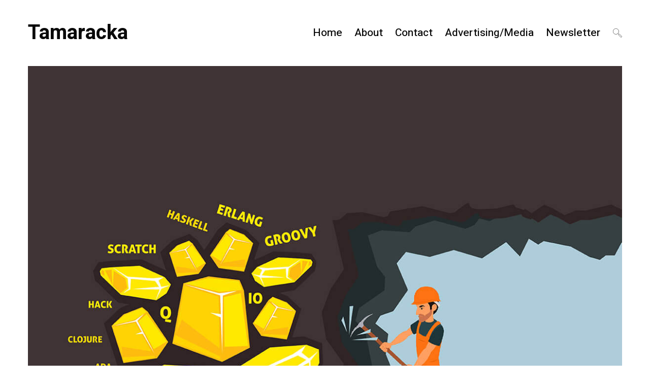

--- FILE ---
content_type: text/html; charset=UTF-8
request_url: http://www.tamaracka.com/index.php/2019/05/02/uncommon-programming-languages/
body_size: 9704
content:
<!DOCTYPE html>
<html lang="en-US">
<head>
<meta charset="UTF-8">
<meta http-equiv="X-UA-Compatible" content="IE=edge">
<meta name="viewport" content="width=device-width, initial-scale=1">
<link rel="profile" href="http://gmpg.org/xfn/11">
<title>Uncommon Programming Languages &#8211; Tamaracka</title>
<meta name='robots' content='max-image-preview:large' />
<link rel='dns-prefetch' href='//fonts.googleapis.com' />
<link rel='dns-prefetch' href='//s.w.org' />
<link rel="alternate" type="application/rss+xml" title="Tamaracka &raquo; Feed" href="http://www.tamaracka.com/index.php/feed/" />
<link rel="alternate" type="application/rss+xml" title="Tamaracka &raquo; Comments Feed" href="http://www.tamaracka.com/index.php/comments/feed/" />
<link rel="alternate" type="application/rss+xml" title="Tamaracka &raquo; Uncommon Programming Languages Comments Feed" href="http://www.tamaracka.com/index.php/2019/05/02/uncommon-programming-languages/feed/" />
<script type="text/javascript">
window._wpemojiSettings = {"baseUrl":"https:\/\/s.w.org\/images\/core\/emoji\/13.1.0\/72x72\/","ext":".png","svgUrl":"https:\/\/s.w.org\/images\/core\/emoji\/13.1.0\/svg\/","svgExt":".svg","source":{"concatemoji":"http:\/\/www.tamaracka.com\/wp-includes\/js\/wp-emoji-release.min.js?ver=5.9.12"}};
/*! This file is auto-generated */
!function(e,a,t){var n,r,o,i=a.createElement("canvas"),p=i.getContext&&i.getContext("2d");function s(e,t){var a=String.fromCharCode;p.clearRect(0,0,i.width,i.height),p.fillText(a.apply(this,e),0,0);e=i.toDataURL();return p.clearRect(0,0,i.width,i.height),p.fillText(a.apply(this,t),0,0),e===i.toDataURL()}function c(e){var t=a.createElement("script");t.src=e,t.defer=t.type="text/javascript",a.getElementsByTagName("head")[0].appendChild(t)}for(o=Array("flag","emoji"),t.supports={everything:!0,everythingExceptFlag:!0},r=0;r<o.length;r++)t.supports[o[r]]=function(e){if(!p||!p.fillText)return!1;switch(p.textBaseline="top",p.font="600 32px Arial",e){case"flag":return s([127987,65039,8205,9895,65039],[127987,65039,8203,9895,65039])?!1:!s([55356,56826,55356,56819],[55356,56826,8203,55356,56819])&&!s([55356,57332,56128,56423,56128,56418,56128,56421,56128,56430,56128,56423,56128,56447],[55356,57332,8203,56128,56423,8203,56128,56418,8203,56128,56421,8203,56128,56430,8203,56128,56423,8203,56128,56447]);case"emoji":return!s([10084,65039,8205,55357,56613],[10084,65039,8203,55357,56613])}return!1}(o[r]),t.supports.everything=t.supports.everything&&t.supports[o[r]],"flag"!==o[r]&&(t.supports.everythingExceptFlag=t.supports.everythingExceptFlag&&t.supports[o[r]]);t.supports.everythingExceptFlag=t.supports.everythingExceptFlag&&!t.supports.flag,t.DOMReady=!1,t.readyCallback=function(){t.DOMReady=!0},t.supports.everything||(n=function(){t.readyCallback()},a.addEventListener?(a.addEventListener("DOMContentLoaded",n,!1),e.addEventListener("load",n,!1)):(e.attachEvent("onload",n),a.attachEvent("onreadystatechange",function(){"complete"===a.readyState&&t.readyCallback()})),(n=t.source||{}).concatemoji?c(n.concatemoji):n.wpemoji&&n.twemoji&&(c(n.twemoji),c(n.wpemoji)))}(window,document,window._wpemojiSettings);
</script>
<style type="text/css">
img.wp-smiley,
img.emoji {
	display: inline !important;
	border: none !important;
	box-shadow: none !important;
	height: 1em !important;
	width: 1em !important;
	margin: 0 0.07em !important;
	vertical-align: -0.1em !important;
	background: none !important;
	padding: 0 !important;
}
</style>
	<link rel='stylesheet' id='wp-block-library-css'  href='http://www.tamaracka.com/wp-includes/css/dist/block-library/style.min.css?ver=5.9.12' type='text/css' media='all' />
<style id='global-styles-inline-css' type='text/css'>
body{--wp--preset--color--black: #000000;--wp--preset--color--cyan-bluish-gray: #abb8c3;--wp--preset--color--white: #ffffff;--wp--preset--color--pale-pink: #f78da7;--wp--preset--color--vivid-red: #cf2e2e;--wp--preset--color--luminous-vivid-orange: #ff6900;--wp--preset--color--luminous-vivid-amber: #fcb900;--wp--preset--color--light-green-cyan: #7bdcb5;--wp--preset--color--vivid-green-cyan: #00d084;--wp--preset--color--pale-cyan-blue: #8ed1fc;--wp--preset--color--vivid-cyan-blue: #0693e3;--wp--preset--color--vivid-purple: #9b51e0;--wp--preset--gradient--vivid-cyan-blue-to-vivid-purple: linear-gradient(135deg,rgba(6,147,227,1) 0%,rgb(155,81,224) 100%);--wp--preset--gradient--light-green-cyan-to-vivid-green-cyan: linear-gradient(135deg,rgb(122,220,180) 0%,rgb(0,208,130) 100%);--wp--preset--gradient--luminous-vivid-amber-to-luminous-vivid-orange: linear-gradient(135deg,rgba(252,185,0,1) 0%,rgba(255,105,0,1) 100%);--wp--preset--gradient--luminous-vivid-orange-to-vivid-red: linear-gradient(135deg,rgba(255,105,0,1) 0%,rgb(207,46,46) 100%);--wp--preset--gradient--very-light-gray-to-cyan-bluish-gray: linear-gradient(135deg,rgb(238,238,238) 0%,rgb(169,184,195) 100%);--wp--preset--gradient--cool-to-warm-spectrum: linear-gradient(135deg,rgb(74,234,220) 0%,rgb(151,120,209) 20%,rgb(207,42,186) 40%,rgb(238,44,130) 60%,rgb(251,105,98) 80%,rgb(254,248,76) 100%);--wp--preset--gradient--blush-light-purple: linear-gradient(135deg,rgb(255,206,236) 0%,rgb(152,150,240) 100%);--wp--preset--gradient--blush-bordeaux: linear-gradient(135deg,rgb(254,205,165) 0%,rgb(254,45,45) 50%,rgb(107,0,62) 100%);--wp--preset--gradient--luminous-dusk: linear-gradient(135deg,rgb(255,203,112) 0%,rgb(199,81,192) 50%,rgb(65,88,208) 100%);--wp--preset--gradient--pale-ocean: linear-gradient(135deg,rgb(255,245,203) 0%,rgb(182,227,212) 50%,rgb(51,167,181) 100%);--wp--preset--gradient--electric-grass: linear-gradient(135deg,rgb(202,248,128) 0%,rgb(113,206,126) 100%);--wp--preset--gradient--midnight: linear-gradient(135deg,rgb(2,3,129) 0%,rgb(40,116,252) 100%);--wp--preset--duotone--dark-grayscale: url('#wp-duotone-dark-grayscale');--wp--preset--duotone--grayscale: url('#wp-duotone-grayscale');--wp--preset--duotone--purple-yellow: url('#wp-duotone-purple-yellow');--wp--preset--duotone--blue-red: url('#wp-duotone-blue-red');--wp--preset--duotone--midnight: url('#wp-duotone-midnight');--wp--preset--duotone--magenta-yellow: url('#wp-duotone-magenta-yellow');--wp--preset--duotone--purple-green: url('#wp-duotone-purple-green');--wp--preset--duotone--blue-orange: url('#wp-duotone-blue-orange');--wp--preset--font-size--small: 13px;--wp--preset--font-size--medium: 20px;--wp--preset--font-size--large: 36px;--wp--preset--font-size--x-large: 42px;}.has-black-color{color: var(--wp--preset--color--black) !important;}.has-cyan-bluish-gray-color{color: var(--wp--preset--color--cyan-bluish-gray) !important;}.has-white-color{color: var(--wp--preset--color--white) !important;}.has-pale-pink-color{color: var(--wp--preset--color--pale-pink) !important;}.has-vivid-red-color{color: var(--wp--preset--color--vivid-red) !important;}.has-luminous-vivid-orange-color{color: var(--wp--preset--color--luminous-vivid-orange) !important;}.has-luminous-vivid-amber-color{color: var(--wp--preset--color--luminous-vivid-amber) !important;}.has-light-green-cyan-color{color: var(--wp--preset--color--light-green-cyan) !important;}.has-vivid-green-cyan-color{color: var(--wp--preset--color--vivid-green-cyan) !important;}.has-pale-cyan-blue-color{color: var(--wp--preset--color--pale-cyan-blue) !important;}.has-vivid-cyan-blue-color{color: var(--wp--preset--color--vivid-cyan-blue) !important;}.has-vivid-purple-color{color: var(--wp--preset--color--vivid-purple) !important;}.has-black-background-color{background-color: var(--wp--preset--color--black) !important;}.has-cyan-bluish-gray-background-color{background-color: var(--wp--preset--color--cyan-bluish-gray) !important;}.has-white-background-color{background-color: var(--wp--preset--color--white) !important;}.has-pale-pink-background-color{background-color: var(--wp--preset--color--pale-pink) !important;}.has-vivid-red-background-color{background-color: var(--wp--preset--color--vivid-red) !important;}.has-luminous-vivid-orange-background-color{background-color: var(--wp--preset--color--luminous-vivid-orange) !important;}.has-luminous-vivid-amber-background-color{background-color: var(--wp--preset--color--luminous-vivid-amber) !important;}.has-light-green-cyan-background-color{background-color: var(--wp--preset--color--light-green-cyan) !important;}.has-vivid-green-cyan-background-color{background-color: var(--wp--preset--color--vivid-green-cyan) !important;}.has-pale-cyan-blue-background-color{background-color: var(--wp--preset--color--pale-cyan-blue) !important;}.has-vivid-cyan-blue-background-color{background-color: var(--wp--preset--color--vivid-cyan-blue) !important;}.has-vivid-purple-background-color{background-color: var(--wp--preset--color--vivid-purple) !important;}.has-black-border-color{border-color: var(--wp--preset--color--black) !important;}.has-cyan-bluish-gray-border-color{border-color: var(--wp--preset--color--cyan-bluish-gray) !important;}.has-white-border-color{border-color: var(--wp--preset--color--white) !important;}.has-pale-pink-border-color{border-color: var(--wp--preset--color--pale-pink) !important;}.has-vivid-red-border-color{border-color: var(--wp--preset--color--vivid-red) !important;}.has-luminous-vivid-orange-border-color{border-color: var(--wp--preset--color--luminous-vivid-orange) !important;}.has-luminous-vivid-amber-border-color{border-color: var(--wp--preset--color--luminous-vivid-amber) !important;}.has-light-green-cyan-border-color{border-color: var(--wp--preset--color--light-green-cyan) !important;}.has-vivid-green-cyan-border-color{border-color: var(--wp--preset--color--vivid-green-cyan) !important;}.has-pale-cyan-blue-border-color{border-color: var(--wp--preset--color--pale-cyan-blue) !important;}.has-vivid-cyan-blue-border-color{border-color: var(--wp--preset--color--vivid-cyan-blue) !important;}.has-vivid-purple-border-color{border-color: var(--wp--preset--color--vivid-purple) !important;}.has-vivid-cyan-blue-to-vivid-purple-gradient-background{background: var(--wp--preset--gradient--vivid-cyan-blue-to-vivid-purple) !important;}.has-light-green-cyan-to-vivid-green-cyan-gradient-background{background: var(--wp--preset--gradient--light-green-cyan-to-vivid-green-cyan) !important;}.has-luminous-vivid-amber-to-luminous-vivid-orange-gradient-background{background: var(--wp--preset--gradient--luminous-vivid-amber-to-luminous-vivid-orange) !important;}.has-luminous-vivid-orange-to-vivid-red-gradient-background{background: var(--wp--preset--gradient--luminous-vivid-orange-to-vivid-red) !important;}.has-very-light-gray-to-cyan-bluish-gray-gradient-background{background: var(--wp--preset--gradient--very-light-gray-to-cyan-bluish-gray) !important;}.has-cool-to-warm-spectrum-gradient-background{background: var(--wp--preset--gradient--cool-to-warm-spectrum) !important;}.has-blush-light-purple-gradient-background{background: var(--wp--preset--gradient--blush-light-purple) !important;}.has-blush-bordeaux-gradient-background{background: var(--wp--preset--gradient--blush-bordeaux) !important;}.has-luminous-dusk-gradient-background{background: var(--wp--preset--gradient--luminous-dusk) !important;}.has-pale-ocean-gradient-background{background: var(--wp--preset--gradient--pale-ocean) !important;}.has-electric-grass-gradient-background{background: var(--wp--preset--gradient--electric-grass) !important;}.has-midnight-gradient-background{background: var(--wp--preset--gradient--midnight) !important;}.has-small-font-size{font-size: var(--wp--preset--font-size--small) !important;}.has-medium-font-size{font-size: var(--wp--preset--font-size--medium) !important;}.has-large-font-size{font-size: var(--wp--preset--font-size--large) !important;}.has-x-large-font-size{font-size: var(--wp--preset--font-size--x-large) !important;}
</style>
<link rel='stylesheet' id='moscow-fonts-css'  href='//fonts.googleapis.com/css?family=Heebo%3A400%2C500%2C700%7CLora%3A400%2C400i%2C700%2C700i%26subset%3Dlatin-ext&#038;ver=5.9.12' type='text/css' media='all' />
<link rel='stylesheet' id='moscow-animate-css'  href='http://www.tamaracka.com/wp-content/themes/moscow/framework/css/animate.css?ver=5.9.12' type='text/css' media='all' />
<link rel='stylesheet' id='moscow-style-css'  href='http://www.tamaracka.com/wp-content/themes/moscow/style.css?ver=5.9.12' type='text/css' media='all' />
<script type='text/javascript' src='http://www.tamaracka.com/wp-includes/js/jquery/jquery.min.js?ver=3.6.0' id='jquery-core-js'></script>
<script type='text/javascript' src='http://www.tamaracka.com/wp-includes/js/jquery/jquery-migrate.min.js?ver=3.3.2' id='jquery-migrate-js'></script>
<link rel="https://api.w.org/" href="http://www.tamaracka.com/index.php/wp-json/" /><link rel="alternate" type="application/json" href="http://www.tamaracka.com/index.php/wp-json/wp/v2/posts/25" /><link rel="EditURI" type="application/rsd+xml" title="RSD" href="http://www.tamaracka.com/xmlrpc.php?rsd" />
<link rel="wlwmanifest" type="application/wlwmanifest+xml" href="http://www.tamaracka.com/wp-includes/wlwmanifest.xml" /> 
<meta name="generator" content="WordPress 5.9.12" />
<link rel="canonical" href="http://www.tamaracka.com/index.php/2019/05/02/uncommon-programming-languages/" />
<link rel='shortlink' href='http://www.tamaracka.com/?p=25' />
<link rel="alternate" type="application/json+oembed" href="http://www.tamaracka.com/index.php/wp-json/oembed/1.0/embed?url=http%3A%2F%2Fwww.tamaracka.com%2Findex.php%2F2019%2F05%2F02%2Funcommon-programming-languages%2F" />
<link rel="alternate" type="text/xml+oembed" href="http://www.tamaracka.com/index.php/wp-json/oembed/1.0/embed?url=http%3A%2F%2Fwww.tamaracka.com%2Findex.php%2F2019%2F05%2F02%2Funcommon-programming-languages%2F&#038;format=xml" />
<style>.header{position:fixed;width:100%;}.main-content{padding-top: 130px;}.header-shrink{padding:15px 0;box-shadow:2px 0 18px 2px rgba(0,0,0,0.10);}.entry-title span,.copyright a,.social-links a{position: relative;}.navigation-menu>li>a,.site-title a,.entry-title span a,.copyright a,.social-links a{transition: color 0.5s;transition-timing-function: cubic-bezier(0.2,1,0.3,1);padding: 0;}.navigation-menu>li>a:before,.site-title a:before,.entry-title span a:before,.copyright a:before,.social-links a:before{content:"";position:absolute;background:#ECECEC;z-index:-1;bottom:0;left:0;width:100%;height:30%;transform:scale3d(0,1,1);transform-origin:0% 30%;transition:transform 0.5s;transition-timing-function:cubic-bezier(0.2,1,0.3,1);}.navigation-menu>li>a:hover:before,.navigation-menu>li>a:focus:before,.site-title a:hover:before,.site-title a:focus:before,.entry-title span a:hover:before,.entry-title span a:focus:before,.copyright a:hover:before,.copyright a:focus:before,.social-links a:hover:before,.social-links a:focus:before{transform:scale3d(1,1,1);}</style>
</head>
<body class="post-template-default single single-post postid-25 single-format-standard layout-normal post-classic">
	<div class="as-body-wrapper">
					<div class="as-preload">
				<div class="as-loader"></div><!-- .as-loader -->
			</div><!-- .as-preload -->
				
<header class="header">
	<div class="row">
		<div class="medium-3 small-6 column">
			<div class="site-title">
				<h1 class="site-header"><a href="http://www.tamaracka.com">Tamaracka</a></h1>			</div><!-- .site-title -->
		</div><!-- .medium-3 -->

		<div class="medium-9 small-6 column">
			<div class="header-right">
				<div class="site-navigation">
					<div class="menu-menu1-container"><ul id="menu-menu1" class="navigation-menu"><li id="menu-item-15" class="menu-item menu-item-type-custom menu-item-object-custom menu-item-home menu-item-15"><a href="http://www.tamaracka.com">Home</a></li>
<li id="menu-item-16" class="menu-item menu-item-type-post_type menu-item-object-page menu-item-16"><a href="http://www.tamaracka.com/index.php/about/">About</a></li>
<li id="menu-item-17" class="menu-item menu-item-type-post_type menu-item-object-page menu-item-17"><a href="http://www.tamaracka.com/index.php/contact/">Contact</a></li>
<li id="menu-item-18" class="menu-item menu-item-type-post_type menu-item-object-page menu-item-18"><a href="http://www.tamaracka.com/index.php/advertising/">Advertising/Media</a></li>
<li id="menu-item-19" class="menu-item menu-item-type-post_type menu-item-object-page menu-item-19"><a href="http://www.tamaracka.com/index.php/newsletter/">Newsletter</a></li>
</ul></div>				</div><!-- .site-navigation -->

				<a href="javascript:;" class="trigger-menu">
					<span></span>
				</a><!-- .trigger-menu -->

				<div class="header-triggers"><a href="javascript:;" class="trigger-search"><svg xmlns="http://www.w3.org/2000/svg" viewBox="0 0 64 64" enable-background="new 0 0 64 64"><g fill="none" stroke="#101010" stroke-width="2" stroke-miterlimit="10"><circle cx="21" cy="21" r="20"/><path d="m35 35l6 6"/><path transform="matrix(-.7071.7071-.7071-.7071 121.92 50.5)" d="m46.26 37.06h8.485v26.87h-8.485z"/></g></svg></a><!-- .trigger-search --></div><!-- .header-triggers -->			</div><!-- .header-right -->
		</div><!-- .medium-9 -->
	</div><!-- .row -->

	<div class="row column">
		<div class="mobile-content"></div><!-- .mobile-content -->
	</div><!-- .row -->
</header><!-- .header -->

<div id="content" class="main-content">
	<div class="main-content-wrapper">
		
<div class="row column">
	<div class="entry-featured-image standard-icon"><img width="1204" height="788" src="http://www.tamaracka.com/wp-content/uploads/2020/03/uncommon-programming-languages.jpg" class="attachment-full size-full wp-post-image" alt="Uncommon Programming Languages" loading="lazy" srcset="http://www.tamaracka.com/wp-content/uploads/2020/03/uncommon-programming-languages.jpg 1204w, http://www.tamaracka.com/wp-content/uploads/2020/03/uncommon-programming-languages-300x196.jpg 300w, http://www.tamaracka.com/wp-content/uploads/2020/03/uncommon-programming-languages-1024x670.jpg 1024w, http://www.tamaracka.com/wp-content/uploads/2020/03/uncommon-programming-languages-768x503.jpg 768w, http://www.tamaracka.com/wp-content/uploads/2020/03/uncommon-programming-languages-1200x785.jpg 1200w" sizes="(max-width: 1204px) 100vw, 1204px" /></div><!-- .entry-featured-image --></div><!-- .row -->
		<div class="row column">
			
						<div class="row">
							<div id="primary" class="content-area large-9 column main-right">

			
<article id="post-25" class="post-25 post type-post status-publish format-standard has-post-thumbnail hentry category-computer-programming category-programming-languages tag-uncommone-programming-languages">
	<div class="entry-wrapper">
		<div class="row column">
			<header class="entry-header"><h1 class="entry-title">Uncommon Programming Languages</h1><div class="entry-meta"><div class="post-categories"><p><a href="http://www.tamaracka.com/index.php/category/computer-programming/" rel="category tag">Computer Programming</a>, <a href="http://www.tamaracka.com/index.php/category/programming-languages/" rel="category tag">Programming Languages</a></p></div><!-- .post-categories --></div><!-- .entry-meta --></header><!-- .entry-header -->		</div><!-- .row -->

		<div class="entry-content">
			
<p>There is a number of programming languages that exist today. Among them, some are front-end and others are back end programming languages. Commonly everybody heard about languages like Java, C, and C++ since they are very popular languages. Apart from these, even python, Ruby, and Perl have gained the highest popularity in recent years. But there are many uncommon programming languages which are used by never heard and they are not familiar. </p>



<p>Here is a list of programming languages that are uncommon. </p>



<p class="has-medium-font-size"><strong>Rust</strong></p>



<figure class="wp-block-image size-large"><img width="1009" height="286" src="http://www.tamaracka.com/wp-content/uploads/2020/03/rust-programming-language.png" alt="rust programming language" class="wp-image-26" srcset="http://www.tamaracka.com/wp-content/uploads/2020/03/rust-programming-language.png 1009w, http://www.tamaracka.com/wp-content/uploads/2020/03/rust-programming-language-300x85.png 300w, http://www.tamaracka.com/wp-content/uploads/2020/03/rust-programming-language-768x218.png 768w" sizes="(max-width: 1009px) 100vw, 1009px" /></figure>



<p>This programming language is sponsored by Mozilla and it focuses on memory safety, type safety, and concurrency. Apart from this, it also focuses on performance. You can utilize this programming language for distributed server and client applications. It is also used in reliable system-level programming. </p>



<p class="has-medium-font-size"><strong>Hack</strong></p>



<figure class="wp-block-image size-large"><a href="https://hacklang.org/"><img loading="lazy" width="728" height="450" src="http://www.tamaracka.com/wp-content/uploads/2020/03/hack-open-source-programming.png" alt="hack open source programming language" class="wp-image-27" srcset="http://www.tamaracka.com/wp-content/uploads/2020/03/hack-open-source-programming.png 728w, http://www.tamaracka.com/wp-content/uploads/2020/03/hack-open-source-programming-300x185.png 300w" sizes="(max-width: 728px) 100vw, 728px" /></a></figure>



<p>This is another uncommon programming language which is created by Facebook. This is a dialect of PHP and used for hip-hop virtual machines. By utilizing this programming language, developers can create complex websites that work really fast. There is no need to compile the programs written in this programming language. The hack is one of the statistically typed programming languages which allow dynamic coding similar to PHP. </p>



<p class="has-medium-font-size"><strong>Ada</strong></p>



<figure class="wp-block-image size-large"><img loading="lazy" width="403" height="397" src="http://www.tamaracka.com/wp-content/uploads/2020/03/ada-language-programming.png" alt="ada programming language" class="wp-image-28" srcset="http://www.tamaracka.com/wp-content/uploads/2020/03/ada-language-programming.png 403w, http://www.tamaracka.com/wp-content/uploads/2020/03/ada-language-programming-300x296.png 300w" sizes="(max-width: 403px) 100vw, 403px" /></figure>



<p>This programming language offers plenty of features like the highest flexibility for scale-up and to meet needs. It also helps in the avoidance of namespace pollution and data abstraction. Ada is best suitable for information hiding semantics, concurrency support, reusability, and even for methodology neutrality. It can be utilized for real-time support and safety-critical support. </p>



<p class="has-medium-font-size"><strong>Haskell</strong></p>



<figure class="wp-block-image size-large"><img loading="lazy" width="500" height="250" src="http://www.tamaracka.com/wp-content/uploads/2020/03/haskell-logo.png" alt="haskell programming language" class="wp-image-29" srcset="http://www.tamaracka.com/wp-content/uploads/2020/03/haskell-logo.png 500w, http://www.tamaracka.com/wp-content/uploads/2020/03/haskell-logo-300x150.png 300w" sizes="(max-width: 500px) 100vw, 500px" /></figure>



<p>If you are searching for a purely functional programming language, then Haskell is the right choice. This programming language called Haskell is very lazy and it is statically typed. It features typed inference and it offers simple and elegant amazing syntax. The speed offered by this programming language will definitely amaze you. </p>



<p class="has-medium-font-size"><strong>Erlang</strong></p>



<figure class="wp-block-image size-large"><img loading="lazy" width="1024" height="898" src="http://www.tamaracka.com/wp-content/uploads/2020/03/erlang-logo-1024x898.png" alt="erlang programming language" class="wp-image-30" srcset="http://www.tamaracka.com/wp-content/uploads/2020/03/erlang-logo-1024x898.png 1024w, http://www.tamaracka.com/wp-content/uploads/2020/03/erlang-logo-300x263.png 300w, http://www.tamaracka.com/wp-content/uploads/2020/03/erlang-logo-768x673.png 768w, http://www.tamaracka.com/wp-content/uploads/2020/03/erlang-logo.png 1200w" sizes="(max-width: 1024px) 100vw, 1024px" /></figure>



<p>This programming language is created by Ericsson Computer Sciences Lab. This programming language is mainly developed to the problem of concurrency. This programming language is freely available and it is open source. <a href="https://www.erlang.org/">Erlang</a> offers multithreading and it makes use of a virtual machine like Java. This programming language is specially built for embedded systems and it is the choice for very robust servers. There are many applications developed by this programming language but even after that, this is an uncommon programming language. Facebook chat is one example of applications developed by Erlang. This programming language is suitable only for certain tasks and not for all. </p>



<p class="has-medium-font-size"><strong>Racket</strong></p>



<p>If you are searching for a multi-paradigm language then you have come to the right place. This programming language is based on the rudiments of the Lisp/Scheme. This programming language comes with a goal and it serves a platform for language creation, implementation and design. The racket is the programming language behind Wikipedia. So, this programming language can be used for clear and well-organized documentation. </p>



<p class="has-medium-font-size"><strong>IO</strong></p>



<p>This is one of the programming languages which are recently released. IO offers prototype-based object model and this model is very similar to that of Self and NewtonScript. Simplicity and minimal syntax are the two best features of this programming language. IO is easy to learn and it is best suitable for general-purpose programming.</p>



<p class="has-medium-font-size"><strong>Groovy</strong></p>



<p>This is also a new programming language and it also comes with a prototype-based object model like IO. </p>



<p class="has-medium-font-size"><strong>Scratch</strong></p>



<p>This programming language is released by MIT Media Lab and is designed for children of age 8 and 16. There is no typical syntax for this programming language. This language is designed for kids and it makes it more thinker able and language is more meaningful for them. They will like it because this programming language is more social compared to other programming languages. </p>



<p class="has-medium-font-size"><strong>Dart</strong></p>



<p>This programming language is from Google and this was once well known and popular for web development. Dart was about to replace JavaScript but that never happened. Later it got left behind by JS. Later it went under remodeling and joined with CoffeeScript. There are two popular customer-facing web applications called AdSense and AdWords and these make use Dart. There are plenty of users for Dart who are outside Google. Companies like Blossoms and Workiva make use of this programming language. Even though it comes with stronghold within Google, it should be sold to outside developers.</p>



<p class="has-medium-font-size"><strong>Q</strong></p>



<p>This is one of the programming languages developed by <a href="https://kx.com/">Kx Systems</a>. Kx is one of the very popular data analytics vendors. This language offers multiple approaches when it comes to solving a problem and it makes it versatile.</p>



<p class="has-medium-font-size"><strong>Clojure</strong></p>



<p>This programming language is mainly designed for offering the highest concurrency. This language is a variation of the Lisp programming language. This language runs on Java Virtual Machine and when you use this language you get Java interoperability for free. </p>



<p><strong>Bottom Line</strong></p>



<p>These are some of the best languages which are uncommon but are in use in one or other applications. Since they are suitable for limited applications, they have remained uncommon to common developers but they are used in the best way. </p>
		</div><!-- .entry-content -->

		<footer class="entry-footer">
					</footer><!-- .entry-footer -->
	</div><!-- .entry-wrapper -->
</article><!-- #post-## -->
				</div><!-- .content-area -->

				<div class="widgets-area large-3 column side-left">
					
<div id="secondary" class="widget-area">
	<aside id="search-2" class="widget widget-main widget_search">
<form role="search" method="get" class="form-search" action="http://www.tamaracka.com/">
	<input type="text" class="search-query" placeholder="Search..." value="" name="s" title="Press enter to search" />
</form><!-- .form-search --></aside>
		<aside id="recent-posts-2" class="widget widget-main widget_recent_entries">
		<h4 class="widget-title"><span>Recent Posts</span></h4>
		<ul>
											<li>
					<a href="http://www.tamaracka.com/index.php/2022/03/02/a-study-of-node-js/">A STUDY OF NODE.JS</a>
									</li>
											<li>
					<a href="http://www.tamaracka.com/index.php/2020/10/03/most-widely-used-programming-languages/">Most Widely Used Programming Languages</a>
									</li>
											<li>
					<a href="http://www.tamaracka.com/index.php/2020/03/24/php-frameworks-compared/">PHP Frameworks Compared</a>
									</li>
											<li>
					<a href="http://www.tamaracka.com/index.php/2019/05/02/uncommon-programming-languages/" aria-current="page">Uncommon Programming Languages</a>
									</li>
					</ul>

		</aside><aside id="media_image-3" class="widget widget-main widget_media_image"><h4 class="widget-title"><span>Ad</span></h4><a href="https://www.codementor.io/"><img width="300" height="250" src="http://www.tamaracka.com/wp-content/uploads/2020/03/codementor-hire-software-developers.png" class="image wp-image-39  attachment-full size-full" alt="codementor hir freelance software developers" loading="lazy" style="max-width: 100%; height: auto;" /></a></aside><aside id="archives-2" class="widget widget-main widget_archive"><h4 class="widget-title"><span>Archives</span></h4>
			<ul>
					<li><a href='http://www.tamaracka.com/index.php/2022/03/'>March 2022</a></li>
	<li><a href='http://www.tamaracka.com/index.php/2020/10/'>October 2020</a></li>
	<li><a href='http://www.tamaracka.com/index.php/2020/03/'>March 2020</a></li>
	<li><a href='http://www.tamaracka.com/index.php/2019/05/'>May 2019</a></li>
			</ul>

			</aside><aside id="categories-2" class="widget widget-main widget_categories"><h4 class="widget-title"><span>Categories</span></h4>
			<ul>
					<li class="cat-item cat-item-3"><a href="http://www.tamaracka.com/index.php/category/computer-programming/">Computer Programming</a>
</li>
	<li class="cat-item cat-item-4"><a href="http://www.tamaracka.com/index.php/category/programming-languages/">Programming Languages</a>
</li>
			</ul>

			</aside><aside id="tag_cloud-2" class="widget widget-main widget_tag_cloud"><h4 class="widget-title"><span>Tags</span></h4><div class="tagcloud"><a href="http://www.tamaracka.com/index.php/tag/best-php-frameworks/" class="tag-cloud-link tag-link-6 tag-link-position-1" style="font-size: 8pt;" aria-label="best php frameworks (1 item)">best php frameworks</a>
<a href="http://www.tamaracka.com/index.php/tag/php-frameworks-compared/" class="tag-cloud-link tag-link-5 tag-link-position-2" style="font-size: 8pt;" aria-label="php frameworks compared (1 item)">php frameworks compared</a>
<a href="http://www.tamaracka.com/index.php/tag/uncommone-programming-languages/" class="tag-cloud-link tag-link-7 tag-link-position-3" style="font-size: 8pt;" aria-label="uncommone programming languages (1 item)">uncommone programming languages</a>
<a href="http://www.tamaracka.com/index.php/tag/widely-used-programming-languages/" class="tag-cloud-link tag-link-8 tag-link-position-4" style="font-size: 8pt;" aria-label="widely used programming languages (1 item)">widely used programming languages</a></div>
</aside><aside id="media_image-2" class="widget widget-main widget_media_image"><h4 class="widget-title"><span>Ad</span></h4><a href="https://www.galvanize.com/"><img width="300" height="600" src="http://www.tamaracka.com/wp-content/uploads/2020/03/galvanize-coding.png" class="image wp-image-38  attachment-full size-full" alt="galvanize coding programs" loading="lazy" style="max-width: 100%; height: auto;" srcset="http://www.tamaracka.com/wp-content/uploads/2020/03/galvanize-coding.png 300w, http://www.tamaracka.com/wp-content/uploads/2020/03/galvanize-coding-150x300.png 150w" sizes="(max-width: 300px) 100vw, 300px" /></a></aside><aside id="meta-2" class="widget widget-main widget_meta"><h4 class="widget-title"><span>Meta</span></h4>
		<ul>
						<li><a href="http://www.tamaracka.com/wp-login.php">Log in</a></li>
			<li><a href="http://www.tamaracka.com/index.php/feed/">Entries feed</a></li>
			<li><a href="http://www.tamaracka.com/index.php/comments/feed/">Comments feed</a></li>

			<li><a href="https://wordpress.org/">WordPress.org</a></li>
		</ul>

		</aside><aside id="wpforms-widget-2" class="widget widget-main wpforms-widget"><h4 class="widget-title"><span>Sign Up For Our Newsletter!</span></h4><div class="wpforms-container wpforms-container-full" id="wpforms-43"><form id="wpforms-form-43" class="wpforms-validate wpforms-form" data-formid="43" method="post" enctype="multipart/form-data" action="/index.php/2019/05/02/uncommon-programming-languages/" data-token="02a089f92458eabbf63d8527ff834c94"><noscript class="wpforms-error-noscript">Please enable JavaScript in your browser to complete this form.</noscript><div class="wpforms-field-container"><div id="wpforms-43-field_0-container" class="wpforms-field wpforms-field-name" data-field-id="0"><label class="wpforms-field-label" for="wpforms-43-field_0">Name <span class="wpforms-required-label">*</span></label><input type="text" id="wpforms-43-field_0" class="wpforms-field-medium wpforms-field-required" name="wpforms[fields][0]" required></div><div id="wpforms-43-field_1-container" class="wpforms-field wpforms-field-email" data-field-id="1"><label class="wpforms-field-label" for="wpforms-43-field_1">Email <span class="wpforms-required-label">*</span></label><input type="email" id="wpforms-43-field_1" class="wpforms-field-medium wpforms-field-required" name="wpforms[fields][1]" required></div></div><div class="wpforms-field wpforms-field-hp"><label for="wpforms-43-field-hp" class="wpforms-field-label">Website</label><input type="text" name="wpforms[hp]" id="wpforms-43-field-hp" class="wpforms-field-medium"></div><div class="wpforms-submit-container"><input type="hidden" name="wpforms[id]" value="43"><input type="hidden" name="wpforms[author]" value="1"><input type="hidden" name="wpforms[post_id]" value="25"><button type="submit" name="wpforms[submit]" id="wpforms-submit-43" class="wpforms-submit" data-alt-text="Sending..." data-submit-text="Submit" aria-live="assertive" value="wpforms-submit">Submit</button></div></form></div>  <!-- .wpforms-container --></aside><aside id="media_image-4" class="widget widget-main widget_media_image"><h4 class="widget-title"><span>Ad</span></h4><a href="https://azure.microsoft.com/en-us/"><img width="300" height="600" src="http://www.tamaracka.com/wp-content/uploads/2020/03/microsoft-azure-multicloud.jpg" class="image wp-image-40  attachment-full size-full" alt="microsoft azure multicloud" loading="lazy" style="max-width: 100%; height: auto;" srcset="http://www.tamaracka.com/wp-content/uploads/2020/03/microsoft-azure-multicloud.jpg 300w, http://www.tamaracka.com/wp-content/uploads/2020/03/microsoft-azure-multicloud-150x300.jpg 150w" sizes="(max-width: 300px) 100vw, 300px" /></a></aside></div><!-- #secondary -->				</div><!-- .widgets-area -->
			</div><!-- .row -->


		</div><!-- .row -->
	</div><!-- .main-content-wrapper -->
</div><!-- .main-content -->


<div class="site-info">
	<div class="row column">
		<div class="row">
			<div class="medium-6 column">
				<p class="copyright">WordPress Theme by <a href="http://www.akshitsethi.com/" target="_blank"><strong>Akshit Sethi</strong></a></p>
			</div><!-- .medium-6 -->

			<div class="medium-6 column">
							</div><!-- .medium-6 -->
		</div><!-- .row -->
	</div><!-- .row -->
</div><!-- .site-info -->
	<div class="s-search">
		<div class="s-search-wrapper animated">
			
<form role="search" method="get" class="form-search" action="http://www.tamaracka.com/">
	<input type="text" class="search-query" placeholder="Search..." value="" name="s" title="Press enter to search" />
</form><!-- .form-search -->		</div><!-- .s-search-wrapper -->
	</div><!-- .s-search -->


</div><!-- .as-body-wrapper -->

<link rel='stylesheet' id='wpforms-full-css'  href='http://www.tamaracka.com/wp-content/plugins/wpforms-lite/assets/css/wpforms-full.min.css?ver=1.7.4.1' type='text/css' media='all' />
<script type='text/javascript' src='http://www.tamaracka.com/wp-includes/js/imagesloaded.min.js?ver=4.1.4' id='imagesloaded-js'></script>
<script type='text/javascript' id='moscow-public-js-extra'>
/* <![CDATA[ */
var moscow_theme_js = {"url":"http:\/\/www.tamaracka.com","theme":"http:\/\/www.tamaracka.com\/wp-content\/themes\/moscow","blog":"","sticky":"1"};
/* ]]> */
</script>
<script type='text/javascript' src='http://www.tamaracka.com/wp-content/themes/moscow/framework/js/public.js?ver=1.0.6' id='moscow-public-js'></script>
<script type='text/javascript' src='http://www.tamaracka.com/wp-content/plugins/wpforms-lite/assets/js/jquery.validate.min.js?ver=1.19.3' id='wpforms-validation-js'></script>
<script type='text/javascript' src='http://www.tamaracka.com/wp-content/plugins/wpforms-lite/assets/js/mailcheck.min.js?ver=1.1.2' id='wpforms-mailcheck-js'></script>
<script type='text/javascript' src='http://www.tamaracka.com/wp-content/plugins/wpforms-lite/assets/js/punycode.min.js?ver=1.0.0' id='wpforms-punycode-js'></script>
<script type='text/javascript' src='http://www.tamaracka.com/wp-content/plugins/wpforms-lite/assets/js/wpforms.min.js?ver=1.7.4.1' id='wpforms-js'></script>
<script type='text/javascript'>
/* <![CDATA[ */
var wpforms_settings = {"val_required":"This field is required.","val_email":"Please enter a valid email address.","val_email_suggestion":"Did you mean {suggestion}?","val_email_suggestion_title":"Click to accept this suggestion.","val_email_restricted":"This email address is not allowed.","val_number":"Please enter a valid number.","val_number_positive":"Please enter a valid positive number.","val_confirm":"Field values do not match.","val_checklimit":"You have exceeded the number of allowed selections: {#}.","val_limit_characters":"{count} of {limit} max characters.","val_limit_words":"{count} of {limit} max words.","val_recaptcha_fail_msg":"Google reCAPTCHA verification failed, please try again later.","val_empty_blanks":"Please fill out all blanks.","uuid_cookie":"","locale":"en","wpforms_plugin_url":"http:\/\/www.tamaracka.com\/wp-content\/plugins\/wpforms-lite\/","gdpr":"","ajaxurl":"http:\/\/www.tamaracka.com\/wp-admin\/admin-ajax.php","mailcheck_enabled":"1","mailcheck_domains":[],"mailcheck_toplevel_domains":["dev"],"is_ssl":""}
/* ]]> */
</script>
</body>
</html>